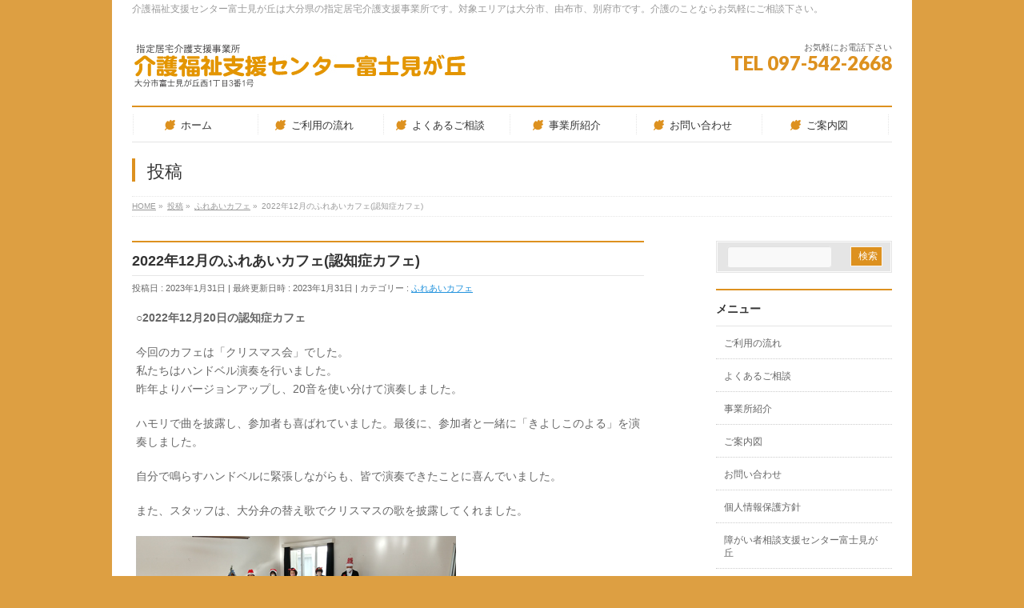

--- FILE ---
content_type: text/html; charset=UTF-8
request_url: http://k-fujimigaoka.com/2023/01/31/fureaicafe-35/
body_size: 13317
content:
<!DOCTYPE html>
<!--[if IE]>
<meta http-equiv="X-UA-Compatible" content="IE=Edge">
<![endif]-->
<html xmlns:fb="http://ogp.me/ns/fb#" lang="ja">
<head>
<meta charset="UTF-8" />
<link rel="start" href="http://k-fujimigaoka.com" title="HOME" />

<meta id="viewport" name="viewport" content="width=device-width, initial-scale=1">
<title>2022年12月のふれあいカフェ(認知症カフェ) | 介護福祉支援センター富士見が丘｜大分県大分市</title>
<meta name='robots' content='max-image-preview:large' />
<meta name="keywords" content="居宅介護支援事業所,介護相談,介護保険申請代行,大分市指定特定相談支援事業所,トレーニングルーム" />
<link rel='dns-prefetch' href='//fonts.googleapis.com' />
<link rel="alternate" type="application/rss+xml" title="介護福祉支援センター富士見が丘｜大分県大分市 &raquo; フィード" href="http://k-fujimigaoka.com/feed/" />
<link rel="alternate" type="application/rss+xml" title="介護福祉支援センター富士見が丘｜大分県大分市 &raquo; コメントフィード" href="http://k-fujimigaoka.com/comments/feed/" />
<link rel="alternate" type="application/rss+xml" title="介護福祉支援センター富士見が丘｜大分県大分市 &raquo; 2022年12月のふれあいカフェ(認知症カフェ) のコメントのフィード" href="http://k-fujimigaoka.com/2023/01/31/fureaicafe-35/feed/" />
<link rel="alternate" title="oEmbed (JSON)" type="application/json+oembed" href="http://k-fujimigaoka.com/wp-json/oembed/1.0/embed?url=http%3A%2F%2Fk-fujimigaoka.com%2F2023%2F01%2F31%2Ffureaicafe-35%2F" />
<link rel="alternate" title="oEmbed (XML)" type="text/xml+oembed" href="http://k-fujimigaoka.com/wp-json/oembed/1.0/embed?url=http%3A%2F%2Fk-fujimigaoka.com%2F2023%2F01%2F31%2Ffureaicafe-35%2F&#038;format=xml" />
<meta name="description" content="○2022年12月20日の認知症カフェ今回のカフェは「クリスマス会」でした。私たちはハンドベル演奏を行いました。昨年よりバージョンアップし、20音を使い分けて演奏しました。ハモリで曲を披露し、参加者も喜ばれていました。最後に、参加者と一緒に「きよしこのよる」を演奏しました。自分で鳴らすハンドベルに緊張しながらも、皆で演奏できたことに喜んでいました。また、スタッフは、大分弁の替え歌でクリスマスの歌を披露してくれました。" />
<style type="text/css">.keyColorBG,.keyColorBGh:hover,.keyColor_bg,.keyColor_bg_hover:hover{background-color: #dd911f;}.keyColorCl,.keyColorClh:hover,.keyColor_txt,.keyColor_txt_hover:hover{color: #dd911f;}.keyColorBd,.keyColorBdh:hover,.keyColor_border,.keyColor_border_hover:hover{border-color: #dd911f;}.color_keyBG,.color_keyBGh:hover,.color_key_bg,.color_key_bg_hover:hover{background-color: #dd911f;}.color_keyCl,.color_keyClh:hover,.color_key_txt,.color_key_txt_hover:hover{color: #dd911f;}.color_keyBd,.color_keyBdh:hover,.color_key_border,.color_key_border_hover:hover{border-color: #dd911f;}</style>
<style id='wp-img-auto-sizes-contain-inline-css' type='text/css'>
img:is([sizes=auto i],[sizes^="auto," i]){contain-intrinsic-size:3000px 1500px}
/*# sourceURL=wp-img-auto-sizes-contain-inline-css */
</style>
<style id='wp-emoji-styles-inline-css' type='text/css'>

	img.wp-smiley, img.emoji {
		display: inline !important;
		border: none !important;
		box-shadow: none !important;
		height: 1em !important;
		width: 1em !important;
		margin: 0 0.07em !important;
		vertical-align: -0.1em !important;
		background: none !important;
		padding: 0 !important;
	}
/*# sourceURL=wp-emoji-styles-inline-css */
</style>
<style id='wp-block-library-inline-css' type='text/css'>
:root{--wp-block-synced-color:#7a00df;--wp-block-synced-color--rgb:122,0,223;--wp-bound-block-color:var(--wp-block-synced-color);--wp-editor-canvas-background:#ddd;--wp-admin-theme-color:#007cba;--wp-admin-theme-color--rgb:0,124,186;--wp-admin-theme-color-darker-10:#006ba1;--wp-admin-theme-color-darker-10--rgb:0,107,160.5;--wp-admin-theme-color-darker-20:#005a87;--wp-admin-theme-color-darker-20--rgb:0,90,135;--wp-admin-border-width-focus:2px}@media (min-resolution:192dpi){:root{--wp-admin-border-width-focus:1.5px}}.wp-element-button{cursor:pointer}:root .has-very-light-gray-background-color{background-color:#eee}:root .has-very-dark-gray-background-color{background-color:#313131}:root .has-very-light-gray-color{color:#eee}:root .has-very-dark-gray-color{color:#313131}:root .has-vivid-green-cyan-to-vivid-cyan-blue-gradient-background{background:linear-gradient(135deg,#00d084,#0693e3)}:root .has-purple-crush-gradient-background{background:linear-gradient(135deg,#34e2e4,#4721fb 50%,#ab1dfe)}:root .has-hazy-dawn-gradient-background{background:linear-gradient(135deg,#faaca8,#dad0ec)}:root .has-subdued-olive-gradient-background{background:linear-gradient(135deg,#fafae1,#67a671)}:root .has-atomic-cream-gradient-background{background:linear-gradient(135deg,#fdd79a,#004a59)}:root .has-nightshade-gradient-background{background:linear-gradient(135deg,#330968,#31cdcf)}:root .has-midnight-gradient-background{background:linear-gradient(135deg,#020381,#2874fc)}:root{--wp--preset--font-size--normal:16px;--wp--preset--font-size--huge:42px}.has-regular-font-size{font-size:1em}.has-larger-font-size{font-size:2.625em}.has-normal-font-size{font-size:var(--wp--preset--font-size--normal)}.has-huge-font-size{font-size:var(--wp--preset--font-size--huge)}.has-text-align-center{text-align:center}.has-text-align-left{text-align:left}.has-text-align-right{text-align:right}.has-fit-text{white-space:nowrap!important}#end-resizable-editor-section{display:none}.aligncenter{clear:both}.items-justified-left{justify-content:flex-start}.items-justified-center{justify-content:center}.items-justified-right{justify-content:flex-end}.items-justified-space-between{justify-content:space-between}.screen-reader-text{border:0;clip-path:inset(50%);height:1px;margin:-1px;overflow:hidden;padding:0;position:absolute;width:1px;word-wrap:normal!important}.screen-reader-text:focus{background-color:#ddd;clip-path:none;color:#444;display:block;font-size:1em;height:auto;left:5px;line-height:normal;padding:15px 23px 14px;text-decoration:none;top:5px;width:auto;z-index:100000}html :where(.has-border-color){border-style:solid}html :where([style*=border-top-color]){border-top-style:solid}html :where([style*=border-right-color]){border-right-style:solid}html :where([style*=border-bottom-color]){border-bottom-style:solid}html :where([style*=border-left-color]){border-left-style:solid}html :where([style*=border-width]){border-style:solid}html :where([style*=border-top-width]){border-top-style:solid}html :where([style*=border-right-width]){border-right-style:solid}html :where([style*=border-bottom-width]){border-bottom-style:solid}html :where([style*=border-left-width]){border-left-style:solid}html :where(img[class*=wp-image-]){height:auto;max-width:100%}:where(figure){margin:0 0 1em}html :where(.is-position-sticky){--wp-admin--admin-bar--position-offset:var(--wp-admin--admin-bar--height,0px)}@media screen and (max-width:600px){html :where(.is-position-sticky){--wp-admin--admin-bar--position-offset:0px}}

/*# sourceURL=wp-block-library-inline-css */
</style><style id='global-styles-inline-css' type='text/css'>
:root{--wp--preset--aspect-ratio--square: 1;--wp--preset--aspect-ratio--4-3: 4/3;--wp--preset--aspect-ratio--3-4: 3/4;--wp--preset--aspect-ratio--3-2: 3/2;--wp--preset--aspect-ratio--2-3: 2/3;--wp--preset--aspect-ratio--16-9: 16/9;--wp--preset--aspect-ratio--9-16: 9/16;--wp--preset--color--black: #000000;--wp--preset--color--cyan-bluish-gray: #abb8c3;--wp--preset--color--white: #ffffff;--wp--preset--color--pale-pink: #f78da7;--wp--preset--color--vivid-red: #cf2e2e;--wp--preset--color--luminous-vivid-orange: #ff6900;--wp--preset--color--luminous-vivid-amber: #fcb900;--wp--preset--color--light-green-cyan: #7bdcb5;--wp--preset--color--vivid-green-cyan: #00d084;--wp--preset--color--pale-cyan-blue: #8ed1fc;--wp--preset--color--vivid-cyan-blue: #0693e3;--wp--preset--color--vivid-purple: #9b51e0;--wp--preset--gradient--vivid-cyan-blue-to-vivid-purple: linear-gradient(135deg,rgb(6,147,227) 0%,rgb(155,81,224) 100%);--wp--preset--gradient--light-green-cyan-to-vivid-green-cyan: linear-gradient(135deg,rgb(122,220,180) 0%,rgb(0,208,130) 100%);--wp--preset--gradient--luminous-vivid-amber-to-luminous-vivid-orange: linear-gradient(135deg,rgb(252,185,0) 0%,rgb(255,105,0) 100%);--wp--preset--gradient--luminous-vivid-orange-to-vivid-red: linear-gradient(135deg,rgb(255,105,0) 0%,rgb(207,46,46) 100%);--wp--preset--gradient--very-light-gray-to-cyan-bluish-gray: linear-gradient(135deg,rgb(238,238,238) 0%,rgb(169,184,195) 100%);--wp--preset--gradient--cool-to-warm-spectrum: linear-gradient(135deg,rgb(74,234,220) 0%,rgb(151,120,209) 20%,rgb(207,42,186) 40%,rgb(238,44,130) 60%,rgb(251,105,98) 80%,rgb(254,248,76) 100%);--wp--preset--gradient--blush-light-purple: linear-gradient(135deg,rgb(255,206,236) 0%,rgb(152,150,240) 100%);--wp--preset--gradient--blush-bordeaux: linear-gradient(135deg,rgb(254,205,165) 0%,rgb(254,45,45) 50%,rgb(107,0,62) 100%);--wp--preset--gradient--luminous-dusk: linear-gradient(135deg,rgb(255,203,112) 0%,rgb(199,81,192) 50%,rgb(65,88,208) 100%);--wp--preset--gradient--pale-ocean: linear-gradient(135deg,rgb(255,245,203) 0%,rgb(182,227,212) 50%,rgb(51,167,181) 100%);--wp--preset--gradient--electric-grass: linear-gradient(135deg,rgb(202,248,128) 0%,rgb(113,206,126) 100%);--wp--preset--gradient--midnight: linear-gradient(135deg,rgb(2,3,129) 0%,rgb(40,116,252) 100%);--wp--preset--font-size--small: 13px;--wp--preset--font-size--medium: 20px;--wp--preset--font-size--large: 36px;--wp--preset--font-size--x-large: 42px;--wp--preset--spacing--20: 0.44rem;--wp--preset--spacing--30: 0.67rem;--wp--preset--spacing--40: 1rem;--wp--preset--spacing--50: 1.5rem;--wp--preset--spacing--60: 2.25rem;--wp--preset--spacing--70: 3.38rem;--wp--preset--spacing--80: 5.06rem;--wp--preset--shadow--natural: 6px 6px 9px rgba(0, 0, 0, 0.2);--wp--preset--shadow--deep: 12px 12px 50px rgba(0, 0, 0, 0.4);--wp--preset--shadow--sharp: 6px 6px 0px rgba(0, 0, 0, 0.2);--wp--preset--shadow--outlined: 6px 6px 0px -3px rgb(255, 255, 255), 6px 6px rgb(0, 0, 0);--wp--preset--shadow--crisp: 6px 6px 0px rgb(0, 0, 0);}:where(.is-layout-flex){gap: 0.5em;}:where(.is-layout-grid){gap: 0.5em;}body .is-layout-flex{display: flex;}.is-layout-flex{flex-wrap: wrap;align-items: center;}.is-layout-flex > :is(*, div){margin: 0;}body .is-layout-grid{display: grid;}.is-layout-grid > :is(*, div){margin: 0;}:where(.wp-block-columns.is-layout-flex){gap: 2em;}:where(.wp-block-columns.is-layout-grid){gap: 2em;}:where(.wp-block-post-template.is-layout-flex){gap: 1.25em;}:where(.wp-block-post-template.is-layout-grid){gap: 1.25em;}.has-black-color{color: var(--wp--preset--color--black) !important;}.has-cyan-bluish-gray-color{color: var(--wp--preset--color--cyan-bluish-gray) !important;}.has-white-color{color: var(--wp--preset--color--white) !important;}.has-pale-pink-color{color: var(--wp--preset--color--pale-pink) !important;}.has-vivid-red-color{color: var(--wp--preset--color--vivid-red) !important;}.has-luminous-vivid-orange-color{color: var(--wp--preset--color--luminous-vivid-orange) !important;}.has-luminous-vivid-amber-color{color: var(--wp--preset--color--luminous-vivid-amber) !important;}.has-light-green-cyan-color{color: var(--wp--preset--color--light-green-cyan) !important;}.has-vivid-green-cyan-color{color: var(--wp--preset--color--vivid-green-cyan) !important;}.has-pale-cyan-blue-color{color: var(--wp--preset--color--pale-cyan-blue) !important;}.has-vivid-cyan-blue-color{color: var(--wp--preset--color--vivid-cyan-blue) !important;}.has-vivid-purple-color{color: var(--wp--preset--color--vivid-purple) !important;}.has-black-background-color{background-color: var(--wp--preset--color--black) !important;}.has-cyan-bluish-gray-background-color{background-color: var(--wp--preset--color--cyan-bluish-gray) !important;}.has-white-background-color{background-color: var(--wp--preset--color--white) !important;}.has-pale-pink-background-color{background-color: var(--wp--preset--color--pale-pink) !important;}.has-vivid-red-background-color{background-color: var(--wp--preset--color--vivid-red) !important;}.has-luminous-vivid-orange-background-color{background-color: var(--wp--preset--color--luminous-vivid-orange) !important;}.has-luminous-vivid-amber-background-color{background-color: var(--wp--preset--color--luminous-vivid-amber) !important;}.has-light-green-cyan-background-color{background-color: var(--wp--preset--color--light-green-cyan) !important;}.has-vivid-green-cyan-background-color{background-color: var(--wp--preset--color--vivid-green-cyan) !important;}.has-pale-cyan-blue-background-color{background-color: var(--wp--preset--color--pale-cyan-blue) !important;}.has-vivid-cyan-blue-background-color{background-color: var(--wp--preset--color--vivid-cyan-blue) !important;}.has-vivid-purple-background-color{background-color: var(--wp--preset--color--vivid-purple) !important;}.has-black-border-color{border-color: var(--wp--preset--color--black) !important;}.has-cyan-bluish-gray-border-color{border-color: var(--wp--preset--color--cyan-bluish-gray) !important;}.has-white-border-color{border-color: var(--wp--preset--color--white) !important;}.has-pale-pink-border-color{border-color: var(--wp--preset--color--pale-pink) !important;}.has-vivid-red-border-color{border-color: var(--wp--preset--color--vivid-red) !important;}.has-luminous-vivid-orange-border-color{border-color: var(--wp--preset--color--luminous-vivid-orange) !important;}.has-luminous-vivid-amber-border-color{border-color: var(--wp--preset--color--luminous-vivid-amber) !important;}.has-light-green-cyan-border-color{border-color: var(--wp--preset--color--light-green-cyan) !important;}.has-vivid-green-cyan-border-color{border-color: var(--wp--preset--color--vivid-green-cyan) !important;}.has-pale-cyan-blue-border-color{border-color: var(--wp--preset--color--pale-cyan-blue) !important;}.has-vivid-cyan-blue-border-color{border-color: var(--wp--preset--color--vivid-cyan-blue) !important;}.has-vivid-purple-border-color{border-color: var(--wp--preset--color--vivid-purple) !important;}.has-vivid-cyan-blue-to-vivid-purple-gradient-background{background: var(--wp--preset--gradient--vivid-cyan-blue-to-vivid-purple) !important;}.has-light-green-cyan-to-vivid-green-cyan-gradient-background{background: var(--wp--preset--gradient--light-green-cyan-to-vivid-green-cyan) !important;}.has-luminous-vivid-amber-to-luminous-vivid-orange-gradient-background{background: var(--wp--preset--gradient--luminous-vivid-amber-to-luminous-vivid-orange) !important;}.has-luminous-vivid-orange-to-vivid-red-gradient-background{background: var(--wp--preset--gradient--luminous-vivid-orange-to-vivid-red) !important;}.has-very-light-gray-to-cyan-bluish-gray-gradient-background{background: var(--wp--preset--gradient--very-light-gray-to-cyan-bluish-gray) !important;}.has-cool-to-warm-spectrum-gradient-background{background: var(--wp--preset--gradient--cool-to-warm-spectrum) !important;}.has-blush-light-purple-gradient-background{background: var(--wp--preset--gradient--blush-light-purple) !important;}.has-blush-bordeaux-gradient-background{background: var(--wp--preset--gradient--blush-bordeaux) !important;}.has-luminous-dusk-gradient-background{background: var(--wp--preset--gradient--luminous-dusk) !important;}.has-pale-ocean-gradient-background{background: var(--wp--preset--gradient--pale-ocean) !important;}.has-electric-grass-gradient-background{background: var(--wp--preset--gradient--electric-grass) !important;}.has-midnight-gradient-background{background: var(--wp--preset--gradient--midnight) !important;}.has-small-font-size{font-size: var(--wp--preset--font-size--small) !important;}.has-medium-font-size{font-size: var(--wp--preset--font-size--medium) !important;}.has-large-font-size{font-size: var(--wp--preset--font-size--large) !important;}.has-x-large-font-size{font-size: var(--wp--preset--font-size--x-large) !important;}
/*# sourceURL=global-styles-inline-css */
</style>

<style id='classic-theme-styles-inline-css' type='text/css'>
/*! This file is auto-generated */
.wp-block-button__link{color:#fff;background-color:#32373c;border-radius:9999px;box-shadow:none;text-decoration:none;padding:calc(.667em + 2px) calc(1.333em + 2px);font-size:1.125em}.wp-block-file__button{background:#32373c;color:#fff;text-decoration:none}
/*# sourceURL=/wp-includes/css/classic-themes.min.css */
</style>
<link rel='stylesheet' id='contact-form-7-css' href='http://k-fujimigaoka.com/wp-content/plugins/contact-form-7/includes/css/styles.css?ver=6.1.4' type='text/css' media='all' />
<link rel='stylesheet' id='tcd-maps-css' href='http://k-fujimigaoka.com/wp-content/plugins/tcd-google-maps/admin.css?ver=6.9' type='text/css' media='all' />
<link rel='stylesheet' id='Biz_Vektor_common_style-css' href='http://k-fujimigaoka.com/wp-content/themes/biz-vektor/css/bizvektor_common_min.css?ver=1.11.5' type='text/css' media='all' />
<link rel='stylesheet' id='Biz_Vektor_Design_style-css' href='http://k-fujimigaoka.com/wp-content/plugins/biz-vektor-neat/css/neat.min.css?ver=0.2.4.0' type='text/css' media='all' />
<link rel='stylesheet' id='Biz_Vektor_plugin_sns_style-css' href='http://k-fujimigaoka.com/wp-content/themes/biz-vektor/plugins/sns/style_bizvektor_sns.css?ver=6.9' type='text/css' media='all' />
<link rel='stylesheet' id='Biz_Vektor_add_web_fonts-css' href='//fonts.googleapis.com/css?family=Droid+Sans%3A700%7CLato%3A900%7CAnton&#038;ver=6.9' type='text/css' media='all' />
<link rel="https://api.w.org/" href="http://k-fujimigaoka.com/wp-json/" /><link rel="alternate" title="JSON" type="application/json" href="http://k-fujimigaoka.com/wp-json/wp/v2/posts/761" /><link rel="EditURI" type="application/rsd+xml" title="RSD" href="http://k-fujimigaoka.com/xmlrpc.php?rsd" />
<link rel="canonical" href="http://k-fujimigaoka.com/2023/01/31/fureaicafe-35/" />
<link rel='shortlink' href='http://k-fujimigaoka.com/?p=761' />
<!-- [ BizVektor OGP ] -->
<meta property="og:site_name" content="介護福祉支援センター富士見が丘｜大分県大分市" />
<meta property="og:url" content="http://k-fujimigaoka.com/2023/01/31/fureaicafe-35/" />
<meta property="fb:app_id" content="" />
<meta property="og:type" content="article" />
<meta property="og:image" content="http://k-fujimigaoka.com/wp-content/uploads/2023/01/christmas02.jpg" />
<meta property="og:title" content="2022年12月のふれあいカフェ(認知症カフェ) | 介護福祉支援センター富士見が丘｜大分県大分市" />
<meta property="og:description" content="○2022年12月20日の認知症カフェ  今回のカフェは「クリスマス会」でした。 私たちはハンドベル演奏を行いました。 昨年よりバージョンアップし、20音を使い分けて演奏しました。  ハモリで曲を披露し、参加者も喜ばれていました。最後に、参加者と一緒に「きよしこのよる」を演奏しました。  自分で鳴らすハンドベルに緊張しながらも、皆で演奏できたことに喜んでいました。  また、スタッフは、大分弁の替え歌でクリスマスの歌を披露してくれました。     " />
<!-- [ /BizVektor OGP ] -->
<!--[if lte IE 8]>
<link rel="stylesheet" type="text/css" media="all" href="http://k-fujimigaoka.com/wp-content/plugins/biz-vektor-neat/css/neat_old_ie.css" />
<![endif]-->
<link rel="pingback" href="http://k-fujimigaoka.com/xmlrpc.php" />
<style type="text/css" id="custom-background-css">
body.custom-background { background-color: #dd9f42; }
</style>
	<style type="text/css">


a { color:#2393dd; }

#searchform input[type=submit],
p.form-submit input[type=submit],
form#searchform input#searchsubmit,
#content form input.wpcf7-submit,
#confirm-button input,
a.btn,
.linkBtn a,
input[type=button],
input[type=submit] { background-color: #dd911f; }

#headContactTel { color:#dd911f; }

#gMenu .assistive-text { background-color:#dd911f; }
#gMenu .menu { border-top-color:#dd911f; }
#gMenu .menu li a:hover { background-color:#eded57; }
#gMenu .menu li a span { color:#dd911f; }
#gMenu .menu li.current_page_item > a { background-color:#eded57; }
#gMenu .menu li a strong:before { color:#dd911f; }
@media (min-width:770px) {
#gMenu .menu > li.current-menu-ancestor > a,
#gMenu .menu > li.current_page_ancestor > a,
#gMenu .menu > li.current-page-ancestor > a { background-color:#eded57; }
}

#pageTitBnr #pageTitInner #pageTit { border-left-color:#dd911f; }

.sideTower li#sideContact.sideBnr a,
#sideTower li#sideContact.sideBnr a,
#content .infoList .rssBtn a,
form#searchform input#searchsubmit { background-color: #dd911f; }

.sideTower li#sideContact.sideBnr a:hover,
#sideTower li#sideContact.sideBnr a:hover,
#content .infoList .rssBtn a:hover,
form#searchform input#searchsubmit:hover { background-color: #2393dd; }

#content h2,
#content h1.contentTitle,
#content h1.entryPostTitle ,
.sideTower .localHead,
#sideTower .localHead { border-top-color:#dd911f; }

#content h3 { color:#dd911f; }

#content table th { background-color:#eded57; }
#content table thead th { background-color:#eded57; }

#content .mainFootContact p.mainFootTxt span.mainFootTel { color:#dd911f; }
#content .mainFootContact .mainFootBt a { background-color: #dd911f; }
#content .mainFootContact .mainFootBt a:hover { background-color: #2393dd; }

#content .child_page_block h4 a { border-left-color:#dd911f; }

#content .infoList .infoCate a { border-color:#2393dd; color:#2393dd }
#content .infoList .infoCate a:hover { background-color: #2393dd; }

.paging span,
.paging a	{ color:#dd911f; border-color:#dd911f; }
.paging span.current,
.paging a:hover	{ background-color:#dd911f; }

	/* アクティブのページ */
.sideTower .sideWidget li a:hover,
.sideTower .sideWidget li.current_page_item > a,
.sideTower .sideWidget li.current-cat > a,
#sideTower .sideWidget li a:hover,
#sideTower .sideWidget li.current_page_item > a,
#sideTower .sideWidget li.current-cat > a	{ color:#dd911f; background-color: #eded57;}
.sideTower .ttBoxSection .ttBox a:hover,
#sideTower .ttBoxSection .ttBox a:hover { color: #dd911f; }

#pagetop a { background-color: #dd911f; }
#pagetop a:hover { background-color: #2393dd; }
.moreLink a { background-color: #dd911f; }
.moreLink a:hover { background-color: #2393dd; }

#content #topPr h3 a { border-left-color:#dd911f; }

#gMenu .menu li a strong:before { font-family: 'vk_icons';content: "\2c";padding-right:0.5em;position:relative;top:1px; }
#gMenu .menu li a strong:after { content: "";padding-left:1.3em; }
@media (min-width: 970px) {
#gMenu .menu li a { padding-left:0px;padding-right:0px; }
}

</style>


<!--[if lte IE 8]>
<style type="text/css">
#gMenu .menu > li.current-menu-ancestor > a,
#gMenu .menu > li.current_page_ancestor > a,
#gMenu .menu > li.current-page-ancestor > a { background-color:#eded57; }
</style>
<![endif]-->

	<style type="text/css">
/*-------------------------------------------*/
/*	menu divide
/*-------------------------------------------*/
@media (min-width: 970px) {
#gMenu.itemClose .menu, #gMenu.itemOpen .menu { display: -webkit-flex; display: flex; }
#gMenu .menu > li { width:100%; }
}
</style>
<style type="text/css">
/*-------------------------------------------*/
/*	font
/*-------------------------------------------*/
h1,h2,h3,h4,h4,h5,h6,#header #site-title,#pageTitBnr #pageTitInner #pageTit,#content .leadTxt,#sideTower .localHead {font-family: "ヒラギノ角ゴ Pro W3","Hiragino Kaku Gothic Pro","メイリオ",Meiryo,Osaka,"ＭＳ Ｐゴシック","MS PGothic",sans-serif; }
#pageTitBnr #pageTitInner #pageTit { font-weight:lighter; }
#gMenu .menu li a strong {font-family: "ヒラギノ角ゴ Pro W3","Hiragino Kaku Gothic Pro","メイリオ",Meiryo,Osaka,"ＭＳ Ｐゴシック","MS PGothic",sans-serif; }
</style>
<link rel="stylesheet" href="http://k-fujimigaoka.com/wp-content/themes/biz-vektor/style.css" type="text/css" media="all" />
<script type="text/javascript">
  var _gaq = _gaq || [];
  _gaq.push(['_setAccount', 'UA-117093468-1']);
  _gaq.push(['_trackPageview']);
	  (function() {
	var ga = document.createElement('script'); ga.type = 'text/javascript'; ga.async = true;
	ga.src = ('https:' == document.location.protocol ? 'https://ssl' : 'http://www') + '.google-analytics.com/ga.js';
	var s = document.getElementsByTagName('script')[0]; s.parentNode.insertBefore(ga, s);
  })();
</script>
</head>

<body class="wp-singular post-template-default single single-post postid-761 single-format-standard custom-background wp-theme-biz-vektor two-column right-sidebar">

<div id="fb-root"></div>

<div id="wrap">

<!--[if lte IE 8]>
<div id="eradi_ie_box">
<div class="alert_title">ご利用の <span style="font-weight: bold;">Internet Exproler</span> は古すぎます。</div>
<p>あなたがご利用の Internet Explorer はすでにサポートが終了しているため、正しい表示・動作を保証しておりません。<br />
古い Internet Exproler はセキュリティーの観点からも、<a href="https://www.microsoft.com/ja-jp/windows/lifecycle/iesupport/" target="_blank" >新しいブラウザに移行する事が強く推奨されています。</a><br />
<a href="http://windows.microsoft.com/ja-jp/internet-explorer/" target="_blank" >最新のInternet Exproler</a> や <a href="https://www.microsoft.com/ja-jp/windows/microsoft-edge" target="_blank" >Edge</a> を利用するか、<a href="https://www.google.co.jp/chrome/browser/index.html" target="_blank">Chrome</a> や <a href="https://www.mozilla.org/ja/firefox/new/" target="_blank">Firefox</a> など、より早くて快適なブラウザをご利用ください。</p>
</div>
<![endif]-->

<!-- [ #headerTop ] -->
<div id="headerTop">
<div class="innerBox">
<div id="site-description">介護福祉支援センター富士見が丘は大分県の指定居宅介護支援事業所です。対象エリアは大分市、由布市、別府市です。介護のことならお気軽にご相談下さい。</div>
</div>
</div><!-- [ /#headerTop ] -->

<!-- [ #header ] -->
<header id="header" class="header">
<div id="headerInner" class="innerBox">
<!-- [ #headLogo ] -->
<div id="site-title">
<a href="http://k-fujimigaoka.com/" title="介護福祉支援センター富士見が丘｜大分県大分市" rel="home">
<img src="//k-fujimigaoka.com/wp-content/uploads/2017/10/logo03.jpg" alt="介護福祉支援センター富士見が丘｜大分県大分市" /></a>
</div>
<!-- [ /#headLogo ] -->

<!-- [ #headContact ] -->
<div id="headContact" class="itemClose" onclick="showHide('headContact');"><div id="headContactInner">
<div id="headContactTxt">お気軽にお電話下さい</div>
<div id="headContactTel">TEL 097-542-2668</div>
</div></div><!-- [ /#headContact ] -->

</div>
<!-- #headerInner -->
</header>
<!-- [ /#header ] -->


<!-- [ #gMenu ] -->
<div id="gMenu" class="itemClose">
<div id="gMenuInner" class="innerBox">
<h3 class="assistive-text" onclick="showHide('gMenu');"><span>MENU</span></h3>
<div class="skip-link screen-reader-text">
	<a href="#content" title="メニューを飛ばす">メニューを飛ばす</a>
</div>
<div class="menu-%e3%83%a1%e3%82%a4%e3%83%b3%e3%83%a1%e3%83%8b%e3%83%a5%e3%83%bc-container"><ul id="menu-%e3%83%a1%e3%82%a4%e3%83%b3%e3%83%a1%e3%83%8b%e3%83%a5%e3%83%bc" class="menu"><li id="menu-item-18" class="menu-item menu-item-type-custom menu-item-object-custom menu-item-home"><a href="http://k-fujimigaoka.com/"><strong>ホーム</strong></a></li>
<li id="menu-item-28" class="menu-item menu-item-type-post_type menu-item-object-page"><a href="http://k-fujimigaoka.com/flow/"><strong>ご利用の流れ</strong></a></li>
<li id="menu-item-41" class="menu-item menu-item-type-post_type menu-item-object-page"><a href="http://k-fujimigaoka.com/consultation/"><strong>よくあるご相談</strong></a></li>
<li id="menu-item-78" class="menu-item menu-item-type-post_type menu-item-object-page"><a href="http://k-fujimigaoka.com/office/"><strong>事業所紹介</strong></a></li>
<li id="menu-item-25" class="menu-item menu-item-type-post_type menu-item-object-page"><a href="http://k-fujimigaoka.com/contact/"><strong>お問い合わせ</strong></a></li>
<li id="menu-item-17" class="menu-item menu-item-type-post_type menu-item-object-page"><a href="http://k-fujimigaoka.com/map/"><strong>ご案内図</strong></a></li>
</ul></div>
</div><!-- [ /#gMenuInner ] -->
</div>
<!-- [ /#gMenu ] -->


<div id="pageTitBnr">
<div class="innerBox">
<div id="pageTitInner">
<div id="pageTit">
投稿</div>
</div><!-- [ /#pageTitInner ] -->
</div>
</div><!-- [ /#pageTitBnr ] -->
<!-- [ #panList ] -->
<div id="panList">
<div id="panListInner" class="innerBox"><ul><li id="panHome" itemprop="itemListElement" itemscope itemtype="http://schema.org/ListItem"><a href="http://k-fujimigaoka.com" itemprop="item"><span itemprop="name">HOME</span></a> &raquo; </li><li itemprop="itemListElement" itemscope itemtype="http://schema.org/ListItem"><a href="http://k-fujimigaoka.com" itemprop="item"><span itemprop="name">投稿</span></a> &raquo; </li><li itemprop="itemListElement" itemscope itemtype="http://schema.org/ListItem"><a href="http://k-fujimigaoka.com/category/fureaicafe/" itemprop="item"><span itemprop="name">ふれあいカフェ</span></a> &raquo; </li><li itemprop="itemListElement" itemscope itemtype="http://schema.org/ListItem"><span itemprop="name">2022年12月のふれあいカフェ(認知症カフェ)</span></li></ul></div>
</div>
<!-- [ /#panList ] -->

<div id="main" class="main">
<!-- [ #container ] -->
<div id="container" class="innerBox">
	<!-- [ #content ] -->
	<div id="content" class="content">

<!-- [ #post- ] -->
<div id="post-761" class="post-761 post type-post status-publish format-standard has-post-thumbnail hentry category-fureaicafe">
		<h1 class="entryPostTitle entry-title">2022年12月のふれあいカフェ(認知症カフェ)</h1>
	<div class="entry-meta">
<span class="published">投稿日 : 2023年1月31日</span>
<span class="updated entry-meta-items">最終更新日時 : 2023年1月31日</span>
<span class="vcard author entry-meta-items">投稿者 : <span class="fn">kogajimusho</span></span>
<span class="tags entry-meta-items">カテゴリー :  <a href="http://k-fujimigaoka.com/category/fureaicafe/" rel="tag">ふれあいカフェ</a></span>
</div>
<!-- .entry-meta -->	<div class="entry-content post-content">
		<p><strong>○<span lang="EN-US">2022年</span><span lang="EN-US">12月20日の</span>認知症カフェ</strong><u></u><u></u></p>
<p>今回のカフェは「クリスマス会」でした。<br />
私たちはハンドベル演奏を行いました。<br />
昨年よりバージョンアップし、<span lang="EN-US">20</span>音を使い分けて演奏しました。<u></u><u></u></p>
<p>ハモリで曲を披露し、参加者も喜ばれていました。最後に、参加者と一緒に「きよしこのよる」を演奏しました。</p>
<p>自分で鳴らすハンドベルに緊張しながらも、皆で演奏できたことに喜んでいました。<u></u><u></u></p>
<p>また、スタッフは、大分弁の替え歌でクリスマスの歌を披露してくれました。</p>
<p><img fetchpriority="high" decoding="async" class="alignnone size-full wp-image-763" src="http://k-fujimigaoka.com/wp-content/uploads/2023/01/christmas02.jpg" alt="" width="400" height="225" srcset="http://k-fujimigaoka.com/wp-content/uploads/2023/01/christmas02.jpg 400w, http://k-fujimigaoka.com/wp-content/uploads/2023/01/christmas02-300x169.jpg 300w" sizes="(max-width: 400px) 100vw, 400px" /></p>
<p><img decoding="async" class="alignnone size-full wp-image-762" src="http://k-fujimigaoka.com/wp-content/uploads/2023/01/christmas01.jpg" alt="" width="400" height="225" srcset="http://k-fujimigaoka.com/wp-content/uploads/2023/01/christmas01.jpg 400w, http://k-fujimigaoka.com/wp-content/uploads/2023/01/christmas01-300x169.jpg 300w" sizes="(max-width: 400px) 100vw, 400px" /></p>
<p><img decoding="async" class="alignnone size-full wp-image-764" src="http://k-fujimigaoka.com/wp-content/uploads/2023/01/christmas03.jpg" alt="" width="400" height="225" srcset="http://k-fujimigaoka.com/wp-content/uploads/2023/01/christmas03.jpg 400w, http://k-fujimigaoka.com/wp-content/uploads/2023/01/christmas03-300x169.jpg 300w" sizes="(max-width: 400px) 100vw, 400px" /></p>
<p>&nbsp;</p>
		
		<div class="entry-utility">
					</div>
		<!-- .entry-utility -->
	</div><!-- .entry-content -->


<!-- [ .socialSet ] -->

<div class="socialSet">

<script>window.twttr=(function(d,s,id){var js,fjs=d.getElementsByTagName(s)[0],t=window.twttr||{};if(d.getElementById(id))return t;js=d.createElement(s);js.id=id;js.src="https://platform.twitter.com/widgets.js";fjs.parentNode.insertBefore(js,fjs);t._e=[];t.ready=function(f){t._e.push(f);};return t;}(document,"script","twitter-wjs"));</script>

<ul style="margin-left:0px;">

<li class="sb_facebook sb_icon">
<a href="http://www.facebook.com/sharer.php?src=bm&u=http://k-fujimigaoka.com/2023/01/31/fureaicafe-35/&amp;t=2022%E5%B9%B412%E6%9C%88%E3%81%AE%E3%81%B5%E3%82%8C%E3%81%82%E3%81%84%E3%82%AB%E3%83%95%E3%82%A7%28%E8%AA%8D%E7%9F%A5%E7%97%87%E3%82%AB%E3%83%95%E3%82%A7%29+%7C+%E4%BB%8B%E8%AD%B7%E7%A6%8F%E7%A5%89%E6%94%AF%E6%8F%B4%E3%82%BB%E3%83%B3%E3%82%BF%E3%83%BC%E5%AF%8C%E5%A3%AB%E8%A6%8B%E3%81%8C%E4%B8%98%EF%BD%9C%E5%A4%A7%E5%88%86%E7%9C%8C%E5%A4%A7%E5%88%86%E5%B8%82" target="_blank" onclick="javascript:window.open(this.href, '', 'menubar=no,toolbar=no,resizable=yes,scrollbars=yes,height=400,width=600');return false;" ><span class="vk_icon_w_r_sns_fb icon_sns"></span><span class="sns_txt">Facebook</span>
</a>
</li>

<li class="sb_hatena sb_icon">
<a href="http://b.hatena.ne.jp/add?mode=confirm&url=http://k-fujimigaoka.com/2023/01/31/fureaicafe-35/&amp;title=2022%E5%B9%B412%E6%9C%88%E3%81%AE%E3%81%B5%E3%82%8C%E3%81%82%E3%81%84%E3%82%AB%E3%83%95%E3%82%A7%28%E8%AA%8D%E7%9F%A5%E7%97%87%E3%82%AB%E3%83%95%E3%82%A7%29+%7C+%E4%BB%8B%E8%AD%B7%E7%A6%8F%E7%A5%89%E6%94%AF%E6%8F%B4%E3%82%BB%E3%83%B3%E3%82%BF%E3%83%BC%E5%AF%8C%E5%A3%AB%E8%A6%8B%E3%81%8C%E4%B8%98%EF%BD%9C%E5%A4%A7%E5%88%86%E7%9C%8C%E5%A4%A7%E5%88%86%E5%B8%82" target="_blank" onclick="javascript:window.open(this.href, '', 'menubar=no,toolbar=no,resizable=yes,scrollbars=yes,height=400,width=520');return false;"><span class="vk_icon_w_r_sns_hatena icon_sns"></span><span class="sns_txt">Hatena</span></a>
</li>

<li class="sb_twitter sb_icon">
<a href="http://twitter.com/intent/tweet?url=http://k-fujimigaoka.com/2023/01/31/fureaicafe-35/&amp;text=2022%E5%B9%B412%E6%9C%88%E3%81%AE%E3%81%B5%E3%82%8C%E3%81%82%E3%81%84%E3%82%AB%E3%83%95%E3%82%A7%28%E8%AA%8D%E7%9F%A5%E7%97%87%E3%82%AB%E3%83%95%E3%82%A7%29+%7C+%E4%BB%8B%E8%AD%B7%E7%A6%8F%E7%A5%89%E6%94%AF%E6%8F%B4%E3%82%BB%E3%83%B3%E3%82%BF%E3%83%BC%E5%AF%8C%E5%A3%AB%E8%A6%8B%E3%81%8C%E4%B8%98%EF%BD%9C%E5%A4%A7%E5%88%86%E7%9C%8C%E5%A4%A7%E5%88%86%E5%B8%82" target="_blank" onclick="javascript:window.open(this.href, '', 'menubar=no,toolbar=no,resizable=yes,scrollbars=yes,height=300,width=600');return false;" ><span class="vk_icon_w_r_sns_twitter icon_sns"></span><span class="sns_txt">twitter</span></a>
</li>

<li class="sb_google sb_icon">
<a href="https://plus.google.com/share?url=http://k-fujimigaoka.com/2023/01/31/fureaicafe-35/&amp;t=2022%E5%B9%B412%E6%9C%88%E3%81%AE%E3%81%B5%E3%82%8C%E3%81%82%E3%81%84%E3%82%AB%E3%83%95%E3%82%A7%28%E8%AA%8D%E7%9F%A5%E7%97%87%E3%82%AB%E3%83%95%E3%82%A7%29+%7C+%E4%BB%8B%E8%AD%B7%E7%A6%8F%E7%A5%89%E6%94%AF%E6%8F%B4%E3%82%BB%E3%83%B3%E3%82%BF%E3%83%BC%E5%AF%8C%E5%A3%AB%E8%A6%8B%E3%81%8C%E4%B8%98%EF%BD%9C%E5%A4%A7%E5%88%86%E7%9C%8C%E5%A4%A7%E5%88%86%E5%B8%82" target="_blank" onclick="javascript:window.open(this.href, '', 'menubar=no,toolbar=no,resizable=yes,scrollbars=yes,height=600,width=600');return false;"><span class="vk_icon_w_r_sns_google icon_sns"></span><span class="sns_txt">Google+</span></a>
</li>


<li class="sb_pocket"><span></span>
<a data-pocket-label="pocket" data-pocket-count="horizontal" class="pocket-btn" data-save-url="http://k-fujimigaoka.com/2023/01/31/fureaicafe-35/" data-lang="en"></a>
<script type="text/javascript">!function(d,i){if(!d.getElementById(i)){var j=d.createElement("script");j.id=i;j.src="https://widgets.getpocket.com/v1/j/btn.js?v=1";var w=d.getElementById(i);d.body.appendChild(j);}}(document,"pocket-btn-js");</script>
</li>

</ul>

</div>
<!-- [ /.socialSet ] -->
<div id="nav-below" class="navigation">
	<div class="nav-previous"><a href="http://k-fujimigaoka.com/2022/12/17/kazokunokai-3/" rel="prev"><span class="meta-nav">&larr;</span> 認知症の人と家族の会</a></div>
	<div class="nav-next"><a href="http://k-fujimigaoka.com/2023/01/31/fureaicafe-36/" rel="next">2023年1月のふれあいカフェ(認知症カフェ) <span class="meta-nav">&rarr;</span></a></div>
</div><!-- #nav-below -->
</div>
<!-- [ /#post- ] -->


<div id="comments">





</div><!-- #comments -->



</div>
<!-- [ /#content ] -->

<!-- [ #sideTower ] -->
<div id="sideTower" class="sideTower">
<div class="sideWidget widget widget_search" id="search-2"><form role="search" method="get" id="searchform" class="searchform" action="http://k-fujimigaoka.com/">
				<div>
					<label class="screen-reader-text" for="s">検索:</label>
					<input type="text" value="" name="s" id="s" />
					<input type="submit" id="searchsubmit" value="検索" />
				</div>
			</form></div><div class="sideWidget widget widget_pages" id="pages-2"><h3 class="localHead">メニュー</h3>
			<ul>
				<li class="page_item page-item-26"><a href="http://k-fujimigaoka.com/flow/">ご利用の流れ</a></li>
<li class="page_item page-item-39"><a href="http://k-fujimigaoka.com/consultation/">よくあるご相談</a></li>
<li class="page_item page-item-29"><a href="http://k-fujimigaoka.com/office/">事業所紹介</a></li>
<li class="page_item page-item-10"><a href="http://k-fujimigaoka.com/map/">ご案内図</a></li>
<li class="page_item page-item-21"><a href="http://k-fujimigaoka.com/contact/">お問い合わせ</a></li>
<li class="page_item page-item-42"><a href="http://k-fujimigaoka.com/privacypolicy/">個人情報保護方針</a></li>
<li class="page_item page-item-87"><a href="http://k-fujimigaoka.com/shougaishashien/">障がい者相談支援センター富士見が丘</a></li>
			</ul>

			</div><div class="sideWidget widget widget_bizvektor_post_list" id="bizvektor_post_list-3"><h3 class="localHead">最近の投稿</h3><div class="ttBoxSection">				<div class="ttBox" id="post-761">
									<div class="ttBoxTxt ttBoxRight"><a href="http://k-fujimigaoka.com/2025/12/30/fureaicafe-70/">2025年12月のふれあいカフェ(認知症カフェ)</a></div>
					<div class="ttBoxThumb ttBoxLeft"><a href="http://k-fujimigaoka.com/2025/12/30/fureaicafe-70/"><img width="200" height="200" src="http://k-fujimigaoka.com/wp-content/uploads/2025/12/PXL_20251216_012417175-200x200.jpg" class="attachment-post-thumbnail size-post-thumbnail wp-post-image" alt="" decoding="async" loading="lazy" srcset="http://k-fujimigaoka.com/wp-content/uploads/2025/12/PXL_20251216_012417175-200x200.jpg 200w, http://k-fujimigaoka.com/wp-content/uploads/2025/12/PXL_20251216_012417175-150x150.jpg 150w" sizes="auto, (max-width: 200px) 100vw, 200px" /></a></div>
								</div>
							<div class="ttBox" id="post-761">
									<div>
						<a href="http://k-fujimigaoka.com/2025/11/19/fureaicafe-69/">2025年11月のふれあいカフェ(認知症カフェ)</a>
					</div>
								</div>
							<div class="ttBox" id="post-761">
									<div class="ttBoxTxt ttBoxRight"><a href="http://k-fujimigaoka.com/2025/11/10/kaigo/">介護ベッド学習会</a></div>
					<div class="ttBoxThumb ttBoxLeft"><a href="http://k-fujimigaoka.com/2025/11/10/kaigo/"><img width="200" height="200" src="http://k-fujimigaoka.com/wp-content/uploads/2025/12/PXL_20251106_004233630-200x200.jpg" class="attachment-post-thumbnail size-post-thumbnail wp-post-image" alt="" decoding="async" loading="lazy" srcset="http://k-fujimigaoka.com/wp-content/uploads/2025/12/PXL_20251106_004233630-200x200.jpg 200w, http://k-fujimigaoka.com/wp-content/uploads/2025/12/PXL_20251106_004233630-150x150.jpg 150w" sizes="auto, (max-width: 200px) 100vw, 200px" /></a></div>
								</div>
							<div class="ttBox" id="post-761">
									<div class="ttBoxTxt ttBoxRight"><a href="http://k-fujimigaoka.com/2025/10/30/salon/">サロンふれあい</a></div>
					<div class="ttBoxThumb ttBoxLeft"><a href="http://k-fujimigaoka.com/2025/10/30/salon/"><img width="200" height="200" src="http://k-fujimigaoka.com/wp-content/uploads/2025/12/PXL_20251021_012922172-200x200.jpg" class="attachment-post-thumbnail size-post-thumbnail wp-post-image" alt="" decoding="async" loading="lazy" srcset="http://k-fujimigaoka.com/wp-content/uploads/2025/12/PXL_20251021_012922172-200x200.jpg 200w, http://k-fujimigaoka.com/wp-content/uploads/2025/12/PXL_20251021_012922172-150x150.jpg 150w" sizes="auto, (max-width: 200px) 100vw, 200px" /></a></div>
								</div>
							<div class="ttBox" id="post-761">
									<div class="ttBoxTxt ttBoxRight"><a href="http://k-fujimigaoka.com/2025/09/30/forum/">若年性認知症フォーラム</a></div>
					<div class="ttBoxThumb ttBoxLeft"><a href="http://k-fujimigaoka.com/2025/09/30/forum/"><img width="200" height="200" src="http://k-fujimigaoka.com/wp-content/uploads/2025/12/PXL_20250927_054116138-200x200.jpg" class="attachment-post-thumbnail size-post-thumbnail wp-post-image" alt="" decoding="async" loading="lazy" srcset="http://k-fujimigaoka.com/wp-content/uploads/2025/12/PXL_20250927_054116138-200x200.jpg 200w, http://k-fujimigaoka.com/wp-content/uploads/2025/12/PXL_20250927_054116138-150x150.jpg 150w" sizes="auto, (max-width: 200px) 100vw, 200px" /></a></div>
								</div>
							<div class="ttBox" id="post-761">
									<div class="ttBoxTxt ttBoxRight"><a href="http://k-fujimigaoka.com/2025/09/25/town-2/">アルツハイマー啓発街頭活動</a></div>
					<div class="ttBoxThumb ttBoxLeft"><a href="http://k-fujimigaoka.com/2025/09/25/town-2/"><img width="200" height="200" src="http://k-fujimigaoka.com/wp-content/uploads/2025/12/1758508062745-200x200.jpg" class="attachment-post-thumbnail size-post-thumbnail wp-post-image" alt="" decoding="async" loading="lazy" srcset="http://k-fujimigaoka.com/wp-content/uploads/2025/12/1758508062745-200x200.jpg 200w, http://k-fujimigaoka.com/wp-content/uploads/2025/12/1758508062745-150x150.jpg 150w" sizes="auto, (max-width: 200px) 100vw, 200px" /></a></div>
								</div>
							<div class="ttBox" id="post-761">
									<div class="ttBoxTxt ttBoxRight"><a href="http://k-fujimigaoka.com/2025/09/20/fureaicafe-68/">2025年9月のふれあいカフェ(認知症カフェ)</a></div>
					<div class="ttBoxThumb ttBoxLeft"><a href="http://k-fujimigaoka.com/2025/09/20/fureaicafe-68/"><img width="200" height="200" src="http://k-fujimigaoka.com/wp-content/uploads/2025/12/PXL_20250916_014811674-200x200.jpg" class="attachment-post-thumbnail size-post-thumbnail wp-post-image" alt="" decoding="async" loading="lazy" srcset="http://k-fujimigaoka.com/wp-content/uploads/2025/12/PXL_20250916_014811674-200x200.jpg 200w, http://k-fujimigaoka.com/wp-content/uploads/2025/12/PXL_20250916_014811674-150x150.jpg 150w" sizes="auto, (max-width: 200px) 100vw, 200px" /></a></div>
								</div>
							<div class="ttBox" id="post-761">
									<div class="ttBoxTxt ttBoxRight"><a href="http://k-fujimigaoka.com/2025/09/10/kentoukai-2/">合同事例検討会</a></div>
					<div class="ttBoxThumb ttBoxLeft"><a href="http://k-fujimigaoka.com/2025/09/10/kentoukai-2/"><img width="200" height="200" src="http://k-fujimigaoka.com/wp-content/uploads/2025/12/1757936550907-200x200.jpg" class="attachment-post-thumbnail size-post-thumbnail wp-post-image" alt="" decoding="async" loading="lazy" srcset="http://k-fujimigaoka.com/wp-content/uploads/2025/12/1757936550907-200x200.jpg 200w, http://k-fujimigaoka.com/wp-content/uploads/2025/12/1757936550907-150x150.jpg 150w" sizes="auto, (max-width: 200px) 100vw, 200px" /></a></div>
								</div>
							<div class="ttBox" id="post-761">
									<div class="ttBoxTxt ttBoxRight"><a href="http://k-fujimigaoka.com/2025/09/01/fureaicafe-67/">2025年8月のふれあいカフェ(認知症カフェ)</a></div>
					<div class="ttBoxThumb ttBoxLeft"><a href="http://k-fujimigaoka.com/2025/09/01/fureaicafe-67/"><img width="200" height="200" src="http://k-fujimigaoka.com/wp-content/uploads/2025/09/PXL_20250819_015029838.PORTRAIT-200x200.jpg" class="attachment-post-thumbnail size-post-thumbnail wp-post-image" alt="" decoding="async" loading="lazy" srcset="http://k-fujimigaoka.com/wp-content/uploads/2025/09/PXL_20250819_015029838.PORTRAIT-200x200.jpg 200w, http://k-fujimigaoka.com/wp-content/uploads/2025/09/PXL_20250819_015029838.PORTRAIT-150x150.jpg 150w" sizes="auto, (max-width: 200px) 100vw, 200px" /></a></div>
								</div>
							<div class="ttBox" id="post-761">
									<div class="ttBoxTxt ttBoxRight"><a href="http://k-fujimigaoka.com/2025/08/11/fureaicafe-66/">2025年7月のふれあいカフェ(認知症カフェ)</a></div>
					<div class="ttBoxThumb ttBoxLeft"><a href="http://k-fujimigaoka.com/2025/08/11/fureaicafe-66/"><img width="200" height="200" src="http://k-fujimigaoka.com/wp-content/uploads/2025/08/resize1752618597592-200x200.jpg" class="attachment-post-thumbnail size-post-thumbnail wp-post-image" alt="" decoding="async" loading="lazy" srcset="http://k-fujimigaoka.com/wp-content/uploads/2025/08/resize1752618597592-200x200.jpg 200w, http://k-fujimigaoka.com/wp-content/uploads/2025/08/resize1752618597592-150x150.jpg 150w" sizes="auto, (max-width: 200px) 100vw, 200px" /></a></div>
								</div>
			</div></div>	<div class="localSection sideWidget">
	<div class="localNaviBox">
	<h3 class="localHead">カテゴリー</h3>
	<ul class="localNavi">
		<li class="cat-item cat-item-12"><a href="http://k-fujimigaoka.com/category/%e3%81%9d%e3%81%ae%e4%bb%96/">その他</a>
</li>
	<li class="cat-item cat-item-5"><a href="http://k-fujimigaoka.com/category/fureaicafe/">ふれあいカフェ</a>
</li>
	<li class="cat-item cat-item-10"><a href="http://k-fujimigaoka.com/category/meeting/">交流会</a>
</li>
	<li class="cat-item cat-item-11"><a href="http://k-fujimigaoka.com/category/%e5%9c%b0%e5%9f%9f/">地域</a>
</li>
	<li class="cat-item cat-item-4"><a href="http://k-fujimigaoka.com/category/workshop/">研修会</a>
</li>
 
	</ul>
	</div>
	</div>
	<ul><li class="sideBnr" id="sideContact"><a href="http://k-fujimigaoka.com/contact/">
<img src="http://k-fujimigaoka.com/wp-content/themes/biz-vektor/images/bnr_contact_ja.png" alt="メールでお問い合わせはこちら">
</a></li>
</ul>
<div class="sideWidget widget widget_black_studio_tinymce" id="black-studio-tinymce-4"><div class="textwidget"><p><a href="http://m-aozora.com" target="_blank" rel="noopener"><img class="alignnone size-full wp-image-112" src="http://k-fujimigaoka.com/wp-content/uploads/2017/10/aozora_banner.jpg" alt="就労者継続支援センターあおぞら" width="300" height="100" /></a></p>
<p>&nbsp;</p>
<p><a href="http://k-fujimigaoka.com/wp-content/uploads/2017/10/fujimi_odekake.pdf" target="_blank" rel="noopener"><img class="alignnone size-full wp-image-114" src="http://k-fujimigaoka.com/wp-content/uploads/2017/10/odekake_banner02.jpg" alt="富士見が丘おでかけ交通" width="300" height="100" /></a></p>
</div></div></div>
<!-- [ /#sideTower ] -->
</div>
<!-- [ /#container ] -->

</div><!-- #main -->

<div id="back-top">
<a href="#wrap">
	<img id="pagetop" src="http://k-fujimigaoka.com/wp-content/themes/biz-vektor/js/res-vektor/images/footer_pagetop.png" alt="PAGETOP" />
</a>
</div>

<!-- [ #footerSection ] -->
<div id="footerSection">

	<div id="pagetop">
	<div id="pagetopInner" class="innerBox">
	<a href="#wrap">PAGETOP</a>
	</div>
	</div>

	<div id="footMenu">
	<div id="footMenuInner" class="innerBox">
	<div class="menu-%e3%83%95%e3%83%83%e3%82%bf%e3%83%bc%e3%83%a1%e3%83%8b%e3%83%a5%e3%83%bc-container"><ul id="menu-%e3%83%95%e3%83%83%e3%82%bf%e3%83%bc%e3%83%a1%e3%83%8b%e3%83%a5%e3%83%bc" class="menu"><li id="menu-item-46" class="menu-item menu-item-type-post_type menu-item-object-page menu-item-46"><a href="http://k-fujimigaoka.com/privacypolicy/">個人情報保護方針</a></li>
<li id="menu-item-131" class="menu-item menu-item-type-post_type menu-item-object-page menu-item-131"><a href="http://k-fujimigaoka.com/sitemap/">サイトマップ</a></li>
</ul></div>	</div>
	</div>

	<!-- [ #footer ] -->
	<div id="footer">
	<!-- [ #footerInner ] -->
	<div id="footerInner" class="innerBox">
		<dl id="footerOutline">
		<dt>介護福祉支援センター富士見が丘</dt>
		<dd>
		〒870-1177<br />
大分市富士見が丘西1丁目3番1号		</dd>
		</dl>
		<!-- [ #footerSiteMap ] -->
		<div id="footerSiteMap">
</div>
		<!-- [ /#footerSiteMap ] -->
	</div>
	<!-- [ /#footerInner ] -->
	</div>
	<!-- [ /#footer ] -->

	<!-- [ #siteBottom ] -->
	<div id="siteBottom">
	<div id="siteBottomInner" class="innerBox">
	<div id="copy">Copyright &copy; <a href="http://k-fujimigaoka.com/" rel="home">介護福祉支援センター富士見が丘</a> All Rights Reserved.</div>	</div>
	</div>
	<!-- [ /#siteBottom ] -->
</div>
<!-- [ /#footerSection ] -->
</div>
<!-- [ /#wrap ] -->
<script type="speculationrules">
{"prefetch":[{"source":"document","where":{"and":[{"href_matches":"/*"},{"not":{"href_matches":["/wp-*.php","/wp-admin/*","/wp-content/uploads/*","/wp-content/*","/wp-content/plugins/*","/wp-content/themes/biz-vektor/*","/*\\?(.+)"]}},{"not":{"selector_matches":"a[rel~=\"nofollow\"]"}},{"not":{"selector_matches":".no-prefetch, .no-prefetch a"}}]},"eagerness":"conservative"}]}
</script>
<script type="text/javascript" src="http://k-fujimigaoka.com/wp-includes/js/dist/hooks.min.js?ver=dd5603f07f9220ed27f1" id="wp-hooks-js"></script>
<script type="text/javascript" src="http://k-fujimigaoka.com/wp-includes/js/dist/i18n.min.js?ver=c26c3dc7bed366793375" id="wp-i18n-js"></script>
<script type="text/javascript" id="wp-i18n-js-after">
/* <![CDATA[ */
wp.i18n.setLocaleData( { 'text direction\u0004ltr': [ 'ltr' ] } );
//# sourceURL=wp-i18n-js-after
/* ]]> */
</script>
<script type="text/javascript" src="http://k-fujimigaoka.com/wp-content/plugins/contact-form-7/includes/swv/js/index.js?ver=6.1.4" id="swv-js"></script>
<script type="text/javascript" id="contact-form-7-js-translations">
/* <![CDATA[ */
( function( domain, translations ) {
	var localeData = translations.locale_data[ domain ] || translations.locale_data.messages;
	localeData[""].domain = domain;
	wp.i18n.setLocaleData( localeData, domain );
} )( "contact-form-7", {"translation-revision-date":"2025-11-30 08:12:23+0000","generator":"GlotPress\/4.0.3","domain":"messages","locale_data":{"messages":{"":{"domain":"messages","plural-forms":"nplurals=1; plural=0;","lang":"ja_JP"},"This contact form is placed in the wrong place.":["\u3053\u306e\u30b3\u30f3\u30bf\u30af\u30c8\u30d5\u30a9\u30fc\u30e0\u306f\u9593\u9055\u3063\u305f\u4f4d\u7f6e\u306b\u7f6e\u304b\u308c\u3066\u3044\u307e\u3059\u3002"],"Error:":["\u30a8\u30e9\u30fc:"]}},"comment":{"reference":"includes\/js\/index.js"}} );
//# sourceURL=contact-form-7-js-translations
/* ]]> */
</script>
<script type="text/javascript" id="contact-form-7-js-before">
/* <![CDATA[ */
var wpcf7 = {
    "api": {
        "root": "http:\/\/k-fujimigaoka.com\/wp-json\/",
        "namespace": "contact-form-7\/v1"
    },
    "cached": 1
};
//# sourceURL=contact-form-7-js-before
/* ]]> */
</script>
<script type="text/javascript" src="http://k-fujimigaoka.com/wp-content/plugins/contact-form-7/includes/js/index.js?ver=6.1.4" id="contact-form-7-js"></script>
<script type="text/javascript" src="http://k-fujimigaoka.com/wp-includes/js/jquery/jquery.min.js?ver=3.7.1" id="jquery-core-js"></script>
<script type="text/javascript" src="http://k-fujimigaoka.com/wp-includes/js/jquery/jquery-migrate.min.js?ver=3.4.1" id="jquery-migrate-js"></script>
<script type="text/javascript" id="biz-vektor-min-js-js-extra">
/* <![CDATA[ */
var bv_sliderParams = {"slideshowSpeed":"5000","animation":"fade"};
//# sourceURL=biz-vektor-min-js-js-extra
/* ]]> */
</script>
<script type="text/javascript" src="http://k-fujimigaoka.com/wp-content/themes/biz-vektor/js/biz-vektor-min.js?ver=1.11.5&#039; defer=&#039;defer" id="biz-vektor-min-js-js"></script>
<script id="wp-emoji-settings" type="application/json">
{"baseUrl":"https://s.w.org/images/core/emoji/17.0.2/72x72/","ext":".png","svgUrl":"https://s.w.org/images/core/emoji/17.0.2/svg/","svgExt":".svg","source":{"concatemoji":"http://k-fujimigaoka.com/wp-includes/js/wp-emoji-release.min.js?ver=6.9"}}
</script>
<script type="module">
/* <![CDATA[ */
/*! This file is auto-generated */
const a=JSON.parse(document.getElementById("wp-emoji-settings").textContent),o=(window._wpemojiSettings=a,"wpEmojiSettingsSupports"),s=["flag","emoji"];function i(e){try{var t={supportTests:e,timestamp:(new Date).valueOf()};sessionStorage.setItem(o,JSON.stringify(t))}catch(e){}}function c(e,t,n){e.clearRect(0,0,e.canvas.width,e.canvas.height),e.fillText(t,0,0);t=new Uint32Array(e.getImageData(0,0,e.canvas.width,e.canvas.height).data);e.clearRect(0,0,e.canvas.width,e.canvas.height),e.fillText(n,0,0);const a=new Uint32Array(e.getImageData(0,0,e.canvas.width,e.canvas.height).data);return t.every((e,t)=>e===a[t])}function p(e,t){e.clearRect(0,0,e.canvas.width,e.canvas.height),e.fillText(t,0,0);var n=e.getImageData(16,16,1,1);for(let e=0;e<n.data.length;e++)if(0!==n.data[e])return!1;return!0}function u(e,t,n,a){switch(t){case"flag":return n(e,"\ud83c\udff3\ufe0f\u200d\u26a7\ufe0f","\ud83c\udff3\ufe0f\u200b\u26a7\ufe0f")?!1:!n(e,"\ud83c\udde8\ud83c\uddf6","\ud83c\udde8\u200b\ud83c\uddf6")&&!n(e,"\ud83c\udff4\udb40\udc67\udb40\udc62\udb40\udc65\udb40\udc6e\udb40\udc67\udb40\udc7f","\ud83c\udff4\u200b\udb40\udc67\u200b\udb40\udc62\u200b\udb40\udc65\u200b\udb40\udc6e\u200b\udb40\udc67\u200b\udb40\udc7f");case"emoji":return!a(e,"\ud83e\u1fac8")}return!1}function f(e,t,n,a){let r;const o=(r="undefined"!=typeof WorkerGlobalScope&&self instanceof WorkerGlobalScope?new OffscreenCanvas(300,150):document.createElement("canvas")).getContext("2d",{willReadFrequently:!0}),s=(o.textBaseline="top",o.font="600 32px Arial",{});return e.forEach(e=>{s[e]=t(o,e,n,a)}),s}function r(e){var t=document.createElement("script");t.src=e,t.defer=!0,document.head.appendChild(t)}a.supports={everything:!0,everythingExceptFlag:!0},new Promise(t=>{let n=function(){try{var e=JSON.parse(sessionStorage.getItem(o));if("object"==typeof e&&"number"==typeof e.timestamp&&(new Date).valueOf()<e.timestamp+604800&&"object"==typeof e.supportTests)return e.supportTests}catch(e){}return null}();if(!n){if("undefined"!=typeof Worker&&"undefined"!=typeof OffscreenCanvas&&"undefined"!=typeof URL&&URL.createObjectURL&&"undefined"!=typeof Blob)try{var e="postMessage("+f.toString()+"("+[JSON.stringify(s),u.toString(),c.toString(),p.toString()].join(",")+"));",a=new Blob([e],{type:"text/javascript"});const r=new Worker(URL.createObjectURL(a),{name:"wpTestEmojiSupports"});return void(r.onmessage=e=>{i(n=e.data),r.terminate(),t(n)})}catch(e){}i(n=f(s,u,c,p))}t(n)}).then(e=>{for(const n in e)a.supports[n]=e[n],a.supports.everything=a.supports.everything&&a.supports[n],"flag"!==n&&(a.supports.everythingExceptFlag=a.supports.everythingExceptFlag&&a.supports[n]);var t;a.supports.everythingExceptFlag=a.supports.everythingExceptFlag&&!a.supports.flag,a.supports.everything||((t=a.source||{}).concatemoji?r(t.concatemoji):t.wpemoji&&t.twemoji&&(r(t.twemoji),r(t.wpemoji)))});
//# sourceURL=http://k-fujimigaoka.com/wp-includes/js/wp-emoji-loader.min.js
/* ]]> */
</script>
</body>
</html>